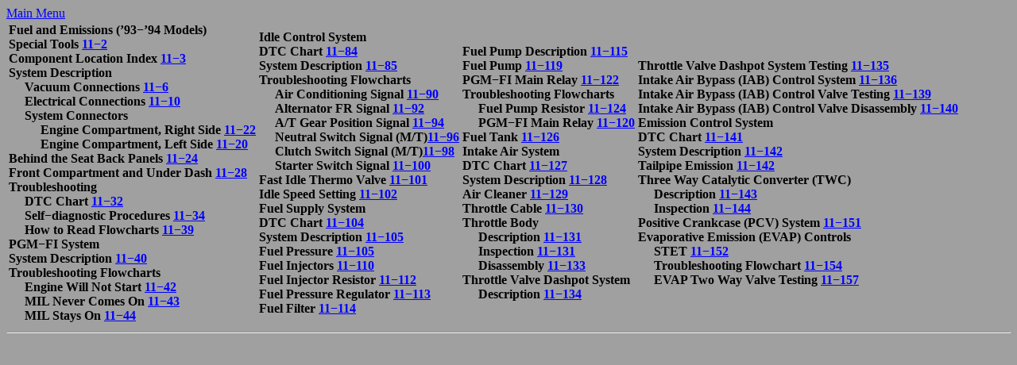

--- FILE ---
content_type: text/html
request_url: https://nsxshop.com/NS919611INDXB.html
body_size: 1437
content:
<!DOCTYPE html>
<html xmlns="http://www.w3.org/1999/xhtml" lang="" xml:lang="">
<head>
<title>NS919611INDXB.pdf</title>
<meta http-equiv="Content-Type" content="text/html; charset=UTF-8"/>
<meta name="generator" content="pdftohtml 0.36"/>
<meta name="date" content="2004-12-09T14:23:02+00:00"/>
<style type="text/css">
<!--
.xflip {
    -moz-transform: scaleX(-1);
    -webkit-transform: scaleX(-1);
    -o-transform: scaleX(-1);
    transform: scaleX(-1);
    filter: fliph;
}
.yflip {
    -moz-transform: scaleY(-1);
    -webkit-transform: scaleY(-1);
    -o-transform: scaleY(-1);
    transform: scaleY(-1);
    filter: flipv;
}
.xyflip {
    -moz-transform: scaleX(-1) scaleY(-1);
    -webkit-transform: scaleX(-1) scaleY(-1);
    -o-transform: scaleX(-1) scaleY(-1);
    transform: scaleX(-1) scaleY(-1);
    filter: fliph + flipv;
}
-->
</style>
</head>
<body bgcolor="#A0A0A0" vlink="blue" link="blue">
<a href="NS9196MAINIDX.html">Main Menu</a><br/>


<table>
<tr>
<td>


<b>Fuel and Emissions (’93−’94 Models)</b><br/>


<b>Special Tools <a href="NS9196D11002A.pdf">11−2</a></b><br/>
<b>Component Location Index <a href="NS9196D11003A.pdf">11−3</a></b><br/>
<b>System Description</b><br/>
&nbsp;&nbsp;&nbsp;&nbsp;&nbsp;<b>Vacuum Connections <a href="NS9196D11006A.pdf">11−6</a></b><br/>
&nbsp;&nbsp;&nbsp;&nbsp;&nbsp;<b>Electrical Connections <a href="NS9196D11010A.pdf">11−10</a></b><br/>
&nbsp;&nbsp;&nbsp;&nbsp;&nbsp;<b>System Connectors</b><br/>
&nbsp;&nbsp;&nbsp;&nbsp;&nbsp;&nbsp;&nbsp;&nbsp;&nbsp;&nbsp;<b>Engine Compartment, Right Side <a href="NS9196D11022A.pdf">11−22</a></b><br/>
&nbsp;&nbsp;&nbsp;&nbsp;&nbsp;&nbsp;&nbsp;&nbsp;&nbsp;&nbsp;<b>Engine Compartment, Left Side <a href="NS9196D11020A.pdf">11−20</a></b><br/>
<b>Behind the Seat Back Panels <a href="NS9196D11024A.pdf">11−24</a></b><br/>
<b>Front Compartment and Under Dash <a href="NS9196D11028A.pdf">11−28</a></b><br/>
<b>Troubleshooting</b><br/>
&nbsp;&nbsp;&nbsp;&nbsp;&nbsp;<b>DTC Chart <a href="NS9196D11032A.pdf">11−32</a></b><br/>
&nbsp;&nbsp;&nbsp;&nbsp;&nbsp;<b>Self−diagnostic Procedures <a href="NS9196D11034A.pdf"> 11−34</a></b><br/>
&nbsp;&nbsp;&nbsp;&nbsp;&nbsp;<b>How to Read Flowcharts <a href="NS9196D11039A.pdf">11−39</a></b><br/>
<b>PGM−FI System</b><br/>
<b>System Description <a href="NS9196D11040A.pdf">11−40</a></b><br/>
<b>Troubleshooting Flowcharts</b><br/>
&nbsp;&nbsp;&nbsp;&nbsp;&nbsp;<b>Engine Will Not Start <a href="NS9196D11042A.pdf">11−42</a></b><br/>
&nbsp;&nbsp;&nbsp;&nbsp;&nbsp;<b>MIL Never Comes On <a href="NS9196D11043A.pdf">11−43</a></b><br/>
&nbsp;&nbsp;&nbsp;&nbsp;&nbsp;<b>MIL Stays On <a href="NS9196D11044A.pdf">11−44</a></b><br/>
</td>

<td>

<b>Idle Control System</b><br/>
<b>DTC Chart <a href="NS9196D11084A.pdf">11−84</a></b><br/>
<b>System Description <a href="NS9196D11085A.pdf">11−85</a></b><br/>
<b>Troubleshooting Flowcharts</b><br/>
&nbsp;&nbsp;&nbsp;&nbsp;&nbsp;<b>Air Conditioning Signal <a href="NS9196D11090A.pdf">11−90</a></b><br/>
&nbsp;&nbsp;&nbsp;&nbsp;&nbsp;<b>Alternator FR Signal <a href="NS9196D11092A.pdf">11−92</a></b><br/>
&nbsp;&nbsp;&nbsp;&nbsp;&nbsp;<b>A/T Gear Position Signal <a href="NS9196D11094A.pdf">11−94</a></b><br/>
&nbsp;&nbsp;&nbsp;&nbsp;&nbsp;<b>Neutral Switch Signal (M/T)<a href="NS9196D11096A.pdf">11−96</a></b><br/>
&nbsp;&nbsp;&nbsp;&nbsp;&nbsp;<b>Clutch Switch Signal (M/T)<a href="NS9196D11098A.pdf">11−98</a></b><br/>
&nbsp;&nbsp;&nbsp;&nbsp;&nbsp;<b>Starter Switch Signal <a href="NS9196D11100A.pdf">11−100</a></b><br/>
<b>Fast Idle Thermo Valve <a href="NS9196D11101A.pdf">11−101</a></b><br/>
<b>Idle Speed Setting <a href="NS9196D11102A.pdf">11−102</a></b><br/>
<b>Fuel Supply System</b><br/>
<b>DTC Chart <a href="NS9196D11104A.pdf">11−104</a></b><br/>
<b>System Description <a href="NS9196D11105B.pdf">11−105</a></b><br/>
<b>Fuel Pressure <a href="NS9196D11105B.pdf">11−105</a></b><br/>
<b>Fuel Injectors <a href="NS9196D11110A.pdf">11−110</a></b><br/>
<b>Fuel Injector Resistor <a href="NS9196D11112A.pdf">11−112</a></b><br/>
<b>Fuel Pressure Regulator <a href="NS9196D11113A.pdf">11−113</a></b><br/>
<b>Fuel Filter <a href="NS9196D11114A.pdf">11−114</a></b><br/>
</td>

<td>

<b>Fuel Pump Description <a href="NS9196D11115A.pdf">11−115</a></b><br/>
<b>Fuel Pump <a href="NS9196D11119A.pdf">11−119</a></b><br/>
<b>PGM−FI Main Relay <a href="NS9196D11122A.pdf">11−122</a></b><br/>
<b>Troubleshooting Flowcharts</b><br/>
&nbsp;&nbsp;&nbsp;&nbsp;&nbsp;<b>Fuel Pump Resistor <a href="NS9196D11124A.pdf">11−124</a></b><br/>
&nbsp;&nbsp;&nbsp;&nbsp;&nbsp;<b>PGM−FI Main Relay <a href="NS9196D11120A.pdf">11−120</a></b><br/>
<b>Fuel Tank <a href="NS9196D11126A.pdf">11−126</a></b><br/>
<b>Intake Air System</b><br/>
<b>DTC Chart <a href="NS9196D11127A.pdf">11−127</a></b><br/>
<b>System Description <a href="NS9196D11128A.pdf">11−128</a></b><br/>
<b>Air Cleaner <a href="NS9196D11129A.pdf">11−129</a></b><br/>
<b>Throttle Cable <a href="NS9196D11130A.pdf">11−130</a></b><br/>
<b>Throttle Body</b><br/>
&nbsp;&nbsp;&nbsp;&nbsp;&nbsp;<b>Description <a href="NS9196D11131B.pdf">11−131</a></b><br/>
&nbsp;&nbsp;&nbsp;&nbsp;&nbsp;<b>Inspection <a href="NS9196D11131B.pdf">11−131</a></b><br/>
&nbsp;&nbsp;&nbsp;&nbsp;&nbsp;<b>Disassembly <a href="NS9196D11133A.pdf">11−133</a></b><br/>
<b>Throttle Valve Dashpot System</b><br/>
&nbsp;&nbsp;&nbsp;&nbsp;&nbsp;<b>Description <a href="NS9196D11134A.pdf">11−134</a></b><br/>
</td>
<td>
<b>Throttle Valve Dashpot System Testing <a href="NS9196D11135A.pdf">11−135</a></b><br/>
<b>Intake Air Bypass (IAB) Control System <a href="NS9196D11136A.pdf">11−136</a></b><br/>
<b>Intake Air Bypass (IAB) Control Valve Testing <a href="NS9196D11139A.pdf">11−139</a></b><br/>
<b>Intake Air Bypass (IAB) Control Valve Disassembly <a href="NS9196D11140A.pdf">11−140</a></b><br/>
<b>Emission Control System</b><br/>
<b>DTC Chart <a href="NS9196D11141A.pdf">11−141</a></b><br/>
<b>System Description <a href="NS9196D11142A.pdf">11−142</a></b><br/>
<b>Tailpipe Emission <a href="NS9196D11142A.pdf">11−142</a></b><br/>
<b>Three Way Catalytic Converter (TWC)</b><br/>
&nbsp;&nbsp;&nbsp;&nbsp;&nbsp;<b>Description <a href="NS9196D11143A.pdf">11−143</a></b><br/>
&nbsp;&nbsp;&nbsp;&nbsp;&nbsp;<b>Inspection <a href="NS9196D11144A.pdf">11−144</a></b><br/>
<b>Positive Crankcase (PCV) System <a href="NS9196D11151A.pdf">11−151</a></b><br/>
<b>Evaporative Emission (EVAP) Controls</b><br/>
&nbsp;&nbsp;&nbsp;&nbsp;&nbsp;<b>STET <a href="NS9196D11152A.pdf">11−152</a></b><br/>
&nbsp;&nbsp;&nbsp;&nbsp;&nbsp;<b>Troubleshooting Flowchart <a href="NS9196D11154A.pdf">11−154</a></b><br/>
&nbsp;&nbsp;&nbsp;&nbsp;&nbsp;<b>EVAP Two Way Valve Testing <a href="NS9196D11157A.pdf">11−157</a></b><br/>
</td>
</tr>
</table>
<hr/>
</body>
</html>
